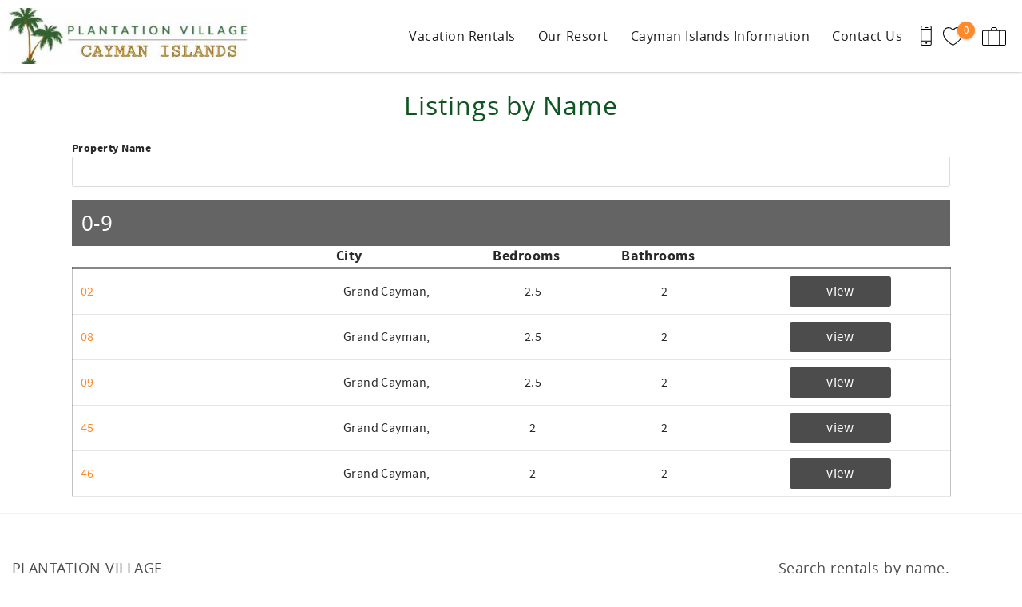

--- FILE ---
content_type: text/html; charset=utf-8
request_url: https://www.plantationvillage.com/vacation-rentals/glossary
body_size: 9494
content:
<!DOCTYPE html PUBLIC "-//W3C//DTD XHTML+RDFa 1.0//EN"
  "http://www.w3.org/MarkUp/DTD/xhtml-rdfa-1.dtd">
<html xmlns="http://www.w3.org/1999/xhtml" xml:lang="en" version="XHTML+RDFa 1.0" dir="ltr">

<head profile="http://www.w3.org/1999/xhtml/vocab">
  <!--[if IE]><![endif]-->
<meta http-equiv="Content-Type" content="text/html; charset=utf-8" />
<link rel="dns-prefetch" href="//www.google-analytics.com" />
<link rel="preconnect" href="//www.google-analytics.com" />
<link rel="dns-prefetch" href="//stats.g.doubleclick.net" />
<link rel="preconnect" href="//stats.g.doubleclick.net" />
<script type="application/ld+json">
{
  "@context": "https://schema.org/",
  "@type": "LocalBusiness",
  "url": "https://www.plantationvillage.com",
  "name": "PLANTATION VILLAGE ",
  "telephone": "+3459494199",
  "email": "reservations@plantationvillage.com",
  "image": [
    "https://www.plantationvillage.com/sites/npvb/files/styles/ngt_logo/public/npvb/ngt_logo/pvv%20LoGo_0.jpeg"
  ],
  "address": {
    "@type": "PostalAddress",
    "streetAddress": "323 West Bay Road",
    "addressLocality": "Grand Cayman",
    "addressRegion": "",
    "postalCode": "KY1-1204",
    "addressCountry": {
      "@type": "Country",
      "name": "KY"
    }
  }
}
</script>
<meta name="viewport" content="width=device-width, initial-scale=1, user-scalable=yes" />
<link rel="shortcut icon" type="image/png" href="https://www.plantationvillage.com/sites/npvb/files/npvb/ngt_favicon/pvv%20LoGo.jpeg" />
<link rel="preload" href="/sites/all/themes/platform/ngt_theme_base/fonts/OpenSans/OpenSans.woff2" as="style" crossorigin="1" type="font/woff2" />
  <title>Listings by Name | Plantation Village Beach Resort</title>
  <link type="text/css" rel="stylesheet" href="https://www.plantationvillage.com/sites/npvb/files/advagg_css/css__NW-mRDXvjWeUzabV0oqPcarHOpDKf0cXCRt3rD_lXk4__vQX64-xiLePUIZ2atBF0QXJpUpLUsOFN6xVj-SPg7H4__ZjylOtzplI9S7uWts7E8EEhJhd6M1sBKtKCU9x_QqWA.css" media="all" />
<link type="text/css" rel="stylesheet" href="https://www.plantationvillage.com/sites/npvb/files/advagg_css/css__1NEuMShlbeqyMN68hkSXoEsGwfJlHrpu2wm1yTEodVM__M-zOw1SxpklI50u8zhjbZSpvxifnhoAtjahvmC69OUw__ZjylOtzplI9S7uWts7E8EEhJhd6M1sBKtKCU9x_QqWA.css" media="all" />
<link type="text/css" rel="stylesheet" href="https://www.plantationvillage.com/sites/npvb/files/advagg_css/css__SpMsZUDgVnPsQHylEfLt0DSa11c91oNdm0zh3XgqyIg__68UNG4Sxt3FIpOp9E8Rdag4hop2hnIjFF8kStho0fCQ__ZjylOtzplI9S7uWts7E8EEhJhd6M1sBKtKCU9x_QqWA.css" media="all" />
<link type="text/css" rel="stylesheet" href="https://www.plantationvillage.com/sites/npvb/files/advagg_css/css__1RMWBanWxAtQDO11Q4KQzQQqsFnPFv6Xcpjo-H4iQjg__1ZVSw3zFZYzDnSXPeo_7gfN1v2mDT1vMX1rYpXwL5E8__ZjylOtzplI9S7uWts7E8EEhJhd6M1sBKtKCU9x_QqWA.css" media="all" />
  <script type="text/javascript">
<!--//--><![CDATA[//><!--
(function(e,o,c,s,a,n,t){e['GoogleAnalyticsObject']=a;e[a]=e[a]||function(){(e[a].q=e[a].q||[]).push(arguments)},e[a].l=1*new Date();n=o.createElement(c),t=o.getElementsByTagName(c)[0];n.async=1;n.src=s;t.parentNode.insertBefore(n,t)})(window,document,'script','//www.google-analytics.com/analytics.js','ga');ga('create','UA-214309003-1',{'cookieDomain':'auto'});ga('set','anonymizeIp',!0);ga('send','pageview');
//--><!]]>
</script>
</head>
<body class="html not-front not-logged-in no-sidebars page-vacation-rentals page-vacation-rentals-glossary logo-landscape qs-layout-below header-phone-info" >
  <div id="skip-link">
    <a href="#main-content" class="element-invisible element-focusable">Skip to main content</a>
  </div>
    
<div id="page-wrapper">
  <div id="page">
    
    <div role="banner" id="header">
      <div class="section clearfix logo">

                  <a href="/"
             title="Home" rel="home" id="logo">
            <img src="https://www.plantationvillage.com/sites/npvb/files/styles/ngt_logo/public/npvb/ngt_logo/pvv%20LoGo_0.jpeg" alt="Home"/>
          </a>
        
      </div>
        <div class="region region-header">
    <div id="block-riot-tags-ngt-order" class="block block-riot-tags">

    
  <div class="content">
    <rc-riot-order endpoint="https://www.plantationvillage.com/riot-solr/json" id="rc-riot-order"></rc-riot-order>
  </div>
</div>
<div id="block-riot-tags-ngt-favorites" class="block block-riot-tags">

    
  <div class="content">
    <riot-solr-flag-counter endpoint="https://www.plantationvillage.com/riot-solr/json" id="riot-solr-flag-counter"></riot-solr-flag-counter>
  </div>
</div>
<div id="block-ngt-base-ngt-base-header-phone-info">
  <div class="content">
    <a href="tel:+3459494199" class="header-phone-link">
      <div class="phone-number-tooltip-wrapper">
        <div class="phone-number-tooltip">+3459494199</div>
      </div>
      <svg id="header-cell-phone-icon" data-name="Layer 1" xmlns="http://www.w3.org/2000/svg" viewBox="0 0 25.25 46"><defs><style>.header-phone-icon{fill-rule:evenodd;}</style></defs><path class="header-phone-icon" d="M21.41,46H3.83A3.84,3.84,0,0,1,0,42.17V3.83A3.84,3.84,0,0,1,3.83,0H21.41a3.84,3.84,0,0,1,3.84,3.83V42.17A3.84,3.84,0,0,1,21.41,46Zm1.92-9.74H1.92v5.91a1.92,1.92,0,0,0,1.91,1.91H21.41a1.92,1.92,0,0,0,1.92-1.91ZM12.94,42a1.92,1.92,0,1,1,1.92-1.92A1.91,1.91,0,0,1,12.94,42ZM23.33,9.42H1.92V34.34H23.33Zm-1.92-7.5H3.83A1.92,1.92,0,0,0,1.92,3.83V7.51H23.33V3.83A1.92,1.92,0,0,0,21.41,1.92ZM15.82,5.59H10.07a1,1,0,1,1,0-1.92h5.75a1,1,0,1,1,0,1.92Z"/>
        <style type="text/css">
          #header-cell-phone-icon { width: 28px; }
          .header-phone-icon{fill:black;}
        </style>
      </svg>
    </a>
  </div>
</div>
  </div>

              <div class="mobile-menu-trigger">
          <button id="mobile-menu-button" aria-label="navigation menu toggle" onclick="document.getElementById('page-wrapper').classList.toggle('show-menu');"><i></i><span>Menu</span></button>
        </div>
        <div id="navigation">
          <div role="navigation" class="section">
            <ul class="menu"><li class="first expanded"><a href="/plantation-village-vacation-rentals">Vacation Rentals</a><ul class="menu submenu"><li class="first last leaf"><a href="/vacation-rentals/glossary" title="Default listing glossary menu item" class="active">Listings by Name</a></li>
</ul></li>
<li class="expanded"><a href="https://www.plantationvillage.com/our-resort" title="">Our Resort</a><ul class="menu submenu"><li class="first leaf"><a href="https://www.plantationvillage.com/plantation-village-resort-amenities" title="">Resort Amenities</a></li>
<li class="last leaf"><a href="https://www.plantationvillage.com/meet-our-staff-plantation-village-resort" title="">Meet Our Staff</a></li>
</ul></li>
<li class="expanded"><a href="https://www.plantationvillage.com/cayman-islands-general-information" title="">Cayman Islands Information</a><ul class="menu submenu"><li class="first leaf"><a href="https://www.plantationvillage.com/grand-cayman-restaurants" title="">Restaurants</a></li>
<li class="leaf"><a href="https://www.plantationvillage.com/grand-cayman-watersports" title="">Watersports</a></li>
<li class="leaf"><a href="https://www.plantationvillage.com/health-medical-care" title="">Health and Medical Care</a></li>
<li class="leaf"><a href="https://www.plantationvillage.com/island-events" title="">Island Events</a></li>
<li class="last leaf"><a href="https://www.plantationvillage.com/cayman-islands-history" title="">Cayman Islands History</a></li>
</ul></li>
<li class="last leaf"><a href="/contact-us">Contact Us</a></li>
</ul>          </div>
        </div> <!-- /.section, /#navigation -->
          </div> <!-- /.section, /#header -->
          <div id="breadcrumb">
        <p class="element-invisible">You are here</p><div class="breadcrumb"><a href="/">Home</a> » <a href="/plantation-village-vacation-rentals">Vacation Rentals</a></div>      </div>
    
    
    <div id="main-wrapper">
      <div id="main" role="main" class="clearfix">

        <div id="content" class="column">
          <div class="section">
                        <a id="main-content"></a>
                                                        <h1 class="title" id="page-title">Listings by Name</h1>
                                                                  <div class="tabs">
                              </div>
                                                              <div class="region region-content">
    <div class="content-suite-list">

  
      <div class="list">
      <div class="view view-vr-listing-glossary view-id-vr_listing_glossary view-display-id-main view-dom-id-0c12e8077c40425b34c40175ce18905f">
        
      <div class="view-filters">
      <form class="ctools-auto-submit-full-form" action="/" method="get" id="views-exposed-form-vr-listing-glossary-main" accept-charset="UTF-8"><div><div class="views-exposed-form">
  <div class="views-exposed-widgets clearfix">
          <div id="edit-title-wrapper" class="views-exposed-widget views-widget-filter-title">
                  <label for="edit-title">
            Property Name          </label>
                        <div class="views-widget">
          <div class="form-item form-type-textfield form-item-title">
 <input type="text" id="edit-title" name="title" value="" size="30" maxlength="128" class="form-text" />
</div>
        </div>
              </div>
                    <div class="views-exposed-widget views-submit-button">
      <input class="ctools-use-ajax ctools-auto-submit-click js-hide form-submit" type="submit" id="edit-submit-vr-listing-glossary" value="Apply" />    </div>
      </div>
</div>
</div></form>    </div>
  
  
      <div class="view-content">
      <table  class="views-table cols-5">
        <caption>0-9</caption>
        <thead>
      <tr>
                  <th  class="views-field views-field-title" scope="col">
                      </th>
                  <th  class="views-field views-field-nothing" scope="col">
            City          </th>
                  <th  class="views-field views-field-beds" scope="col">
            Bedrooms          </th>
                  <th  class="views-field views-field-baths" scope="col">
            Bathrooms          </th>
                  <th  class="views-field views-field-view-node" scope="col">
                      </th>
              </tr>
    </thead>
    <tbody>
          <tr  class="odd views-row-first">
                  <td  class="views-field views-field-title">
            <a href="/plantation-village-vacation-rentals/02">02</a>          </td>
                  <td  class="views-field views-field-nothing">
            Grand Cayman,           </td>
                  <td  class="views-field views-field-beds">
            2.5          </td>
                  <td  class="views-field views-field-baths">
            2          </td>
                  <td  class="views-field views-field-view-node">
            <a href="/plantation-village-vacation-rentals/02">view</a>          </td>
              </tr>
          <tr  class="even">
                  <td  class="views-field views-field-title">
            <a href="/plantation-village-vacation-rentals/08">08</a>          </td>
                  <td  class="views-field views-field-nothing">
            Grand Cayman,           </td>
                  <td  class="views-field views-field-beds">
            2.5          </td>
                  <td  class="views-field views-field-baths">
            2          </td>
                  <td  class="views-field views-field-view-node">
            <a href="/plantation-village-vacation-rentals/08">view</a>          </td>
              </tr>
          <tr  class="odd">
                  <td  class="views-field views-field-title">
            <a href="/plantation-village-vacation-rentals/09">09</a>          </td>
                  <td  class="views-field views-field-nothing">
            Grand Cayman,           </td>
                  <td  class="views-field views-field-beds">
            2.5          </td>
                  <td  class="views-field views-field-baths">
            2          </td>
                  <td  class="views-field views-field-view-node">
            <a href="/plantation-village-vacation-rentals/09">view</a>          </td>
              </tr>
          <tr  class="even">
                  <td  class="views-field views-field-title">
            <a href="/plantation-village-vacation-rentals/45">45</a>          </td>
                  <td  class="views-field views-field-nothing">
            Grand Cayman,           </td>
                  <td  class="views-field views-field-beds">
            2          </td>
                  <td  class="views-field views-field-baths">
            2          </td>
                  <td  class="views-field views-field-view-node">
            <a href="/plantation-village-vacation-rentals/45">view</a>          </td>
              </tr>
          <tr  class="odd views-row-last">
                  <td  class="views-field views-field-title">
            <a href="/plantation-village-vacation-rentals/46">46</a>          </td>
                  <td  class="views-field views-field-nothing">
            Grand Cayman,           </td>
                  <td  class="views-field views-field-beds">
            2          </td>
                  <td  class="views-field views-field-baths">
            2          </td>
                  <td  class="views-field views-field-view-node">
            <a href="/plantation-village-vacation-rentals/46">view</a>          </td>
              </tr>
      </tbody>
</table>
    </div>
  
  
  
  
  
  
</div>    </div>

  
</div>
  </div>
                                  </div>
        </div> <!-- /.section, /#content -->

                                        </div>
    </div> <!-- /#main, /#main-wrapper -->
        <footer id="footer">
      <div class="social">
          <div class="region region-social">
    <div id="block-ngt-base-ngt-footer-social-links" class="block block-ngt-base">

    
  <div class="content">
    
  <div class="ngt-social-icons footer-social-icons">

    
      </div>
  </div>
</div>
  </div>
      </div>
      <div class="section">
          <div class="region region-footer">
    <div id="block-ngt-base-ngt-footer-contact-info" class="block block-ngt-base">

    
  <div class="content">
    <section class="footer-contact-info">
  <a href="https://www.plantationvillage.com"><h2>PLANTATION VILLAGE </h2></a>
  <div>
    <span>
      323 West Bay Road    </span><br>

    <span>Grand Cayman</span>,
    <span></span> -
    <span>KY1-1204</span><br>
    <span>Cayman Islands</span>
  </div>
  <span><a href="tel:+3459494199">+3459494199</a></span><br>
  <span><a href="mailto:reservations@plantationvillage.com">reservations@plantationvillage.com</a></span><br>
</section>
  </div>
</div>
<div id="block-ngt-base-ngt-footer-content-block" class="block block-ngt-base">

    
  <div class="content">
    

  </div>
</div>
<div id="block-ngt-base-ngt-footer-quick-links" class="block block-ngt-base">

    
  <div class="content">
    
  <section class="ngt-quick-links footer-quick-links">

    
      </section>
  </div>
</div>
<div id="block-ngt-base-ngt-vr-jump-menu" class="block block-ngt-base">

    <h2>Search rentals by name.</h2>
  
  <div class="content">
    <form action="/vacation-rentals/glossary" method="post" id="ngt-base-vr-jump-form" accept-charset="UTF-8"><div><div class="form-item form-type-select form-item-vr-jump">
 <select class="ngt-vr-jump-menu form-select" id="edit-vr-jump" name="vr_jump"><option value="" selected="selected">Search by Title</option><option value="5">02</option><option value="6">08</option><option value="7">09</option><option value="70">45</option><option value="18">46</option></select>
</div>
<input type="hidden" name="form_build_id" value="form-3_QoZ-TIi-EpKtMvOZ9UiTB5sIb-cPf5Jl4dOFkDCrY" />
<input type="hidden" name="form_id" value="ngt_base_vr_jump_form" />
</div></form>  </div>
</div>
  </div>
      </div>
      <div>
          <div class="region region-footer-bottom">
    <div id="block-ngt-base-ngt-base-trust-logos" class="block block-ngt-base">

    
  <div class="content">
      <section class="ngt-base-trust-logos">
                  <img width="64"
             data-src="/sites/all/themes/platform/ngt_theme_base/images/PCI.svg"
             alt="PCI compliance icon"
             class="bto-lazy">
                        <img width="64"
             data-src="/sites/all/themes/platform/ngt_theme_base/images/TLS.svg"
             alt="TLS icon"
             class="bto-lazy">
                        <a href="https://bluetent.com/rezfusion"
           aria-label="Rezfusion" rel="nofollow">
          <img width="64"
               data-src="/sites/all/themes/platform/ngt_theme_base/images/REZ.svg"
               alt="Rezfusion E-commerce icon"
               class="bto-lazy">
        </a>
            </section>
  </div>
</div>
  </div>
      </div>
      <div class="footer-bt-info">
        <a rel="nofollow" href="/user/login">Login</a>
        |
        <a target="_blank" rel="nofollow" href="https://www.bluetent.com/">Proudly built by Bluetent</a>
        |
        &copy; 2026      </div>
    </footer> <!-- /.section, /#footer -->
  </div>
</div> <!-- /#page, /#page-wrapper -->
  <script type="text/javascript" src="https://www.plantationvillage.com/sites/npvb/files/advagg_js/js__pxlz8v3DnDGsi3C-jz24GKdMekj6VEzBw5wT0-NE3xA__EmHeaSNdTca243CpU5i7888B26RE_OIOskRDNA1PyIg__ZjylOtzplI9S7uWts7E8EEhJhd6M1sBKtKCU9x_QqWA.js"></script>
<script type="text/javascript">
<!--//--><![CDATA[//><!--
(function(n){Drupal.behaviors.ngtJum={attach:function(o,t){n('.ngt-vr-jump-menu').on('change',function(){var o=n(this).val();if(o){window.location.href='/node/'+o}})}}})(jQuery);
//--><!]]>
</script>
<script type="text/javascript">
<!--//--><![CDATA[//><!--
;jQuery.extend(Drupal.settings,{'basePath':'\/','pathPrefix':'','setHasJsCookie':0,'ajaxPageState':{'theme':'ngt_theme_base','theme_token':'QvOSEUyMpr6FeUEs0watNy292PF41fAd8xnDi8-oURE','jquery_version':'1.10','css':{'modules\/system\/system.base.css':1,'modules\/system\/system.menus.css':1,'modules\/system\/system.messages.css':1,'modules\/system\/system.theme.css':1,'misc\/ui\/jquery.ui.core.css':1,'misc\/ui\/jquery.ui.theme.css':1,'misc\/ui\/jquery.ui.button.css':1,'misc\/ui\/jquery.ui.resizable.css':1,'misc\/ui\/jquery.ui.dialog.css':1,'misc\/ui\/jquery.ui.datepicker.css':1,'sites\/all\/modules\/bluetent\/btm_cart_abandonment\/css\/btm_cart_abandonment.css':1,'sites\/all\/modules\/bluetent\/bt_leads\/css\/bt-leads.css':1,'sites\/all\/modules\/contrib\/date\/date_api\/date.css':1,'sites\/all\/modules\/contrib\/date\/date_popup\/themes\/datepicker.1.7.css':1,'modules\/field\/theme\/field.css':1,'sites\/all\/modules\/contrib\/logintoboggan\/logintoboggan.css':1,'modules\/node\/node.css':1,'modules\/user\/user.css':1,'sites\/all\/modules\/contrib\/extlink\/extlink.css':1,'sites\/all\/modules\/contrib\/views\/css\/views.css':1,'sites\/all\/modules\/contrib\/colorbox\/styles\/default\/colorbox_style.css':1,'sites\/all\/modules\/contrib\/ctools\/css\/ctools.css':1,'sites\/all\/modules\/bluetent\/bt_optimize\/css\/bto-lazy.css':1,'sites\/all\/modules\/platform\/ngt_plus\/dist\/app.css':1,'sites\/all\/modules\/rescms\/rc_core\/css\/rc_core.order.css':1,'sites\/all\/modules\/rescms\/rc_core\/css\/rc_core.avail.css':1,'sites\/all\/themes\/platform\/ngt_theme_base\/css\/ngt_theme_base.css':1},'js':{'sites\/all\/modules\/contrib\/jquery_update\/replace\/jquery\/1.10\/jquery.min.js':1,'misc\/jquery-extend-3.4.0.js':1,'misc\/jquery-html-prefilter-3.5.0-backport.js':1,'misc\/jquery.once.js':1,'misc\/drupal.js':1,'sites\/all\/modules\/contrib\/jquery_update\/replace\/ui\/ui\/minified\/jquery.ui.core.min.js':1,'sites\/all\/modules\/contrib\/jquery_update\/replace\/ui\/ui\/minified\/jquery.ui.widget.min.js':1,'sites\/all\/modules\/contrib\/jquery_update\/replace\/ui\/external\/jquery.cookie.js':1,'sites\/all\/modules\/contrib\/jquery_update\/replace\/misc\/jquery.form.min.js':1,'sites\/all\/modules\/bluetent\/riot_tags\/js\/polyfill.js':1,'sites\/all\/libraries\/riotjs\/riot.min.js':1,'sites\/all\/modules\/contrib\/jquery_update\/replace\/ui\/ui\/minified\/jquery.ui.button.min.js':1,'sites\/all\/modules\/contrib\/jquery_update\/replace\/ui\/ui\/minified\/jquery.ui.mouse.min.js':1,'sites\/all\/modules\/contrib\/jquery_update\/replace\/ui\/ui\/minified\/jquery.ui.draggable.min.js':1,'sites\/all\/modules\/contrib\/jquery_update\/replace\/ui\/ui\/minified\/jquery.ui.position.min.js':1,'misc\/ui\/jquery.ui.position-1.13.0-backport.js':1,'sites\/all\/modules\/contrib\/jquery_update\/replace\/ui\/ui\/minified\/jquery.ui.resizable.min.js':1,'sites\/all\/modules\/contrib\/jquery_update\/replace\/ui\/ui\/minified\/jquery.ui.dialog.min.js':1,'misc\/ui\/jquery.ui.dialog-1.13.0-backport.js':1,'sites\/all\/modules\/contrib\/jquery_update\/replace\/ui\/ui\/minified\/jquery.ui.datepicker.min.js':1,'misc\/ui\/jquery.ui.datepicker-1.13.0-backport.js':1,'sites\/all\/modules\/bluetent\/riot_tags\/js\/app.js':1,'sites\/all\/libraries\/notifyjs\/dist\/notify.js':1,'sites\/all\/modules\/bluetent\/riot_tags\/contrib\/riot_notifyjs\/js\/mixin.js':1,'sites\/all\/libraries\/ajax_solr\/ajax-solr.min.js':1,'sites\/all\/libraries\/ajaxq\/ajaxq.js':1,'sites\/all\/modules\/bluetent\/riot_solr\/js\/RiotSolrAppTracker.js':1,'sites\/all\/modules\/bluetent\/riot_solr\/js\/ajax-solr-components\/RiotSolrManager.js':1,'sites\/all\/modules\/bluetent\/riot_solr\/js\/mixins.js':1,'sites\/all\/modules\/bluetent\/riot_tags\/tags\/subtag\/subtag.js':1,'misc\/ajax.js':1,'sites\/all\/modules\/contrib\/jquery_update\/js\/jquery_update.js':1,'sites\/all\/modules\/bluetent\/bt_leads\/js\/bt_leads-antibot-workaround.js':1,'sites\/all\/modules\/bluetent\/riot_solr\/js\/tooltip.js':1,'sites\/all\/modules\/contrib\/extlink\/extlink.js':1,'sites\/all\/libraries\/colorbox\/jquery.colorbox-min.js':1,'sites\/all\/modules\/contrib\/colorbox\/js\/colorbox.js':1,'sites\/all\/modules\/contrib\/colorbox\/styles\/default\/colorbox_style.js':1,'sites\/all\/modules\/contrib\/ctools\/js\/auto-submit.js':1,'sites\/all\/modules\/contrib\/views\/js\/base.js':1,'misc\/progress.js':1,'sites\/all\/modules\/contrib\/views\/js\/ajax_view.js':1,'sites\/all\/modules\/contrib\/google_analytics\/googleanalytics.js':1,'sites\/all\/modules\/platform\/ngt_base\/js\/call-to-book.js':1,'sites\/all\/modules\/bluetent\/bt_optimize\/js\/bto.jquery.js':1,'sites\/all\/themes\/platform\/ngt_theme_base\/js\/moment.min.js':1,'sites\/all\/themes\/platform\/ngt_theme_base\/js\/debounce.js':1,'sites\/all\/themes\/platform\/ngt_theme_base\/riottags\/build\/rc_riot_order.js':1,'sites\/all\/modules\/rescms\/rc_riot\/tags\/rc_riot_avail_pricing\/build\/rc_riot_avail_pricing.js':1,'sites\/all\/modules\/rescms\/rc_riot\/js\/mixins\/RCRiotUtils.js':1,'sites\/all\/modules\/rescms\/rc_riot\/js\/mixins\/RCRiotOrder.js':1,'sites\/all\/modules\/rescms\/rc_riot\/js\/mixins\/RCRiotAvailPricing.js':1,'sites\/all\/modules\/rescms\/rc_riot\/js\/mixins\/RCRiotSpecials.js':1,'sites\/all\/modules\/rescms\/rc_core\/js\/jquery.rcjs.js':1,'sites\/all\/modules\/rescms\/rc_riot\/modules\/rc_riot_share\/tags\/rc_riot_share_order\/build\/rc_riot_share_order.js':1,'sites\/all\/modules\/rescms\/rc_hasp\/js\/mixins.js':1,'sites\/all\/modules\/bluetent\/riot_solr\/tags\/riot_solr_flag_counter\/build\/riot_solr_flag_counter.js':1,'sites\/all\/modules\/bluetent\/riot_solr\/tags\/riot_solr_result_item\/build\/riot_solr_result_item.js':1,'sites\/all\/modules\/bluetent\/riot_tags\/js\/mixins\/RiotTagsChildren.js':1,'sites\/all\/themes\/platform\/ngt_theme_base\/js\/scripts.js':1,'sites\/all\/modules\/platform\/ngt_plus\/dist\/app.js':1,'sites\/all\/modules\/rescms\/rc_core\/modules\/rc_ua\/js\/rc_ua_g4.js':1}},'colorbox':{'opacity':'0.85','current':'{current} of {total}','previous':'\u00ab Prev','next':'Next \u00bb','close':'Close','maxWidth':'98%','maxHeight':'98%','fixed':!0,'mobiledetect':!0,'mobiledevicewidth':'480px','file_public_path':'\/sites\/npvb\/files','specificPagesDefaultValue':'admin*\nimagebrowser*\nimg_assist*\nimce*\nnode\/add\/*\nnode\/*\/edit\nprint\/*\nprintpdf\/*\nsystem\/ajax\nsystem\/ajax\/*'},'bt_leads_recaptcha':{'should_load':!0},'urlIsAjaxTrusted':{'\/':!0,'\/views\/ajax':!0,'\/vacation-rentals\/glossary':!0},'views':{'ajax_path':'\/views\/ajax','ajaxViews':{'views_dom_id:0c12e8077c40425b34c40175ce18905f':{'view_name':'vr_listing_glossary','view_display_id':'main','view_args':'','view_path':'vacation-rentals\/glossary','view_base_path':null,'view_dom_id':'0c12e8077c40425b34c40175ce18905f','pager_element':0}}},'better_exposed_filters':{'views':{'vr_listing_glossary':{'displays':{'main':{'filters':{'title':{'required':!1}}}}},'affiliates':{'displays':{'block_affiliates':{'filters':[]}}}}},'extlink':{'extTarget':'_blank','extClass':0,'extLabel':'(link is external)','extImgClass':0,'extSubdomains':1,'extExclude':'','extInclude':'','extCssExclude':'','extCssExplicit':'','extAlert':0,'extAlertText':'This link will take you to an external web site.','mailtoClass':0,'mailtoLabel':'(link sends e-mail)'},'googleanalytics':{'trackOutbound':1,'trackMailto':1,'trackDownload':1,'trackDownloadExtensions':'7z|aac|arc|arj|asf|asx|avi|bin|csv|doc(x|m)?|dot(x|m)?|exe|flv|gif|gz|gzip|hqx|jar|jpe?g|js|mp(2|3|4|e?g)|mov(ie)?|msi|msp|pdf|phps|png|ppt(x|m)?|pot(x|m)?|pps(x|m)?|ppam|sld(x|m)?|thmx|qtm?|ra(m|r)?|sea|sit|tar|tgz|torrent|txt|wav|wma|wmv|wpd|xls(x|m|b)?|xlt(x|m)|xlam|xml|z|zip','trackColorbox':1},'ngt_base':{'c2b':{'text':'','message':'','hide':0}},'rc_urgency_marketing':{'enabled':!1,'global_search_threshold_type':'percent','global_search_threshold':25,'global_search_messaging':'@pct_avail% of properties are still available for this  date range'},'riot_solr':{'gaMappings':{'bluetent':{'entityInfo':'dimension1','beginDate':'dimension2','endDate':'dimension3','coupon':'dimension4','nightsSearched':'metric1','resultCount':'metric2'},'client':{'beginDate':'','endDate':'','coupon':'','entityInfo':'','nightsSearched':'','resultCount':''}}}});
//--><!]]>
</script>
<script type="text/javascript" src="https://www.plantationvillage.com/sites/npvb/files/advagg_js/js__PE9W3tUqUoIHXg2j4uEK3CqoNg14w49e7ZGjY5Ba9mg__rbxza_DJ-YnEqz4yZoKpkg-9DfG_JqwRr2yAliSHAXY__ZjylOtzplI9S7uWts7E8EEhJhd6M1sBKtKCU9x_QqWA.js"></script>
<script type="text/javascript">
<!--//--><![CDATA[//><!--
(function(e){e(document).ready(function(){riot.mount('#rc-riot-order',{'txt':{'summary':'My Trips','activities':'Build a Trip','search_accom':'Search Vacation Rentals','buy':'Book Now','quote':'Show Detailed Quote','checkout':'','order_label':'','subtot':'','subtotann':'+ tax\/fees'},'solr':{'index':'rci','realm':'inherit','url':'\/solr\/','default_q':'','exposed_params':[],'max_rows':'0','hash':'fs0pk2','doc_cache':0,'bundles':null,'entity_type':'rc_core_item','fields':{'eid':{'type':'integer','name':'ResCMS Entity ID','boost':'1.0','solr_field':'is_eid'},'nid':{'type':'integer','entity_type':'node','name':'ResCMS Item Entity Node','boost':'1.0','solr_field':'is_nid'},'name':{'type':'text','name':'Label','boost':'1.0','solr_field':'tm_name'},'status':{'type':'boolean','name':'Status','boost':'1.0','solr_field':'bs_status'},'url':{'type':'uri','name':'URL','boost':'1.0','solr_field':'ss_url'},'ngt_base_item_default_image':{'type':'uri','name':'Cloud Default Teaser Image','boost':'1.0','solr_field':'ss_ngt_base_item_default_image'},'rc_core_item_reviews_count':{'type':'integer','name':'ResCMS Item: Number of Reviews','boost':'1.0','solr_field':'is_rc_core_item_reviews_count'},'rc_core_item_reviews_rating':{'type':'decimal','name':'ResCMS Item: Average Review Rating','boost':'1.0','solr_field':'fs_rc_core_item_reviews_rating'},'rc_core_item_location_city':{'type':'string','name':'ResCMS Item API Location: City','boost':'1.0','solr_field':'ss_rc_core_item_location_city'},'rc_core_item_location_stateprov':{'type':'string','name':'ResCMS Item API Location: State\/Province Code','boost':'1.0','solr_field':'ss_rc_core_item_location_stateprov'},'rc_core_item_location_latitude':{'type':'decimal','name':'ResCMS Item API Location: Latitiude','boost':'1.0','solr_field':'fs_rc_core_item_location_latitude'},'rc_core_item_location_longitude':{'type':'decimal','name':'ResCMS Item API Location: Longitude','boost':'1.0','solr_field':'fs_rc_core_item_location_longitude'},'nid:promote':{'type':'boolean','name':' Promoted to frontpage','boost':'1.0','solr_field':'bs_nid$promote'},'nid:field_vr_call_to_book':{'type':'boolean','name':' Call to book','boost':'1.0','solr_field':'bs_nid$field_vr_call_to_book'},'nid:field_popular_listing':{'type':'boolean','name':' Popular Listing','boost':'1.0','solr_field':'bs_nid$field_popular_listing'},'nid:specialID':{'type':'integer','name':' ResCMS Special ID','boost':'1.0','solr_field':'is_nid$specialID'},'nid:hasSpecial':{'type':'boolean','name':' ResCMS Special','boost':'1.0','solr_field':'bs_nid$hasSpecial'},'rc_core_lodging_product:beds':{'type':'decimal','name':' Beds','boost':'1.0','solr_field':'fs_rc_core_lodging_product$beds'},'rc_core_lodging_product:baths':{'type':'decimal','name':' Baths','boost':'1.0','solr_field':'fs_rc_core_lodging_product$baths'},'rc_core_lodging_product:baths_half':{'type':'decimal','name':' Baths_half','boost':'1.0','solr_field':'fs_rc_core_lodging_product$baths_half'},'rc_core_lodging_product:occ_total':{'type':'integer','name':' Occupancy','boost':'1.0','solr_field':'is_rc_core_lodging_product$occ_total'},'nid:rc_core_term_amenities:name':{'type':'list\u003Cstring\u003E','name':' Name','boost':'1.0','solr_field':'sm_nid$rc_core_term_amenities$name'},'nid:rc_core_term_area:name':{'type':'list\u003Cstring\u003E','name':' Name','boost':'1.0','solr_field':'sm_nid$rc_core_term_area$name'},'nid:rc_core_term_location:name':{'type':'list\u003Cstring\u003E','name':' Name','boost':'1.0','solr_field':'sm_nid$rc_core_term_location$name'},'nid:rc_core_term_type:name':{'type':'list\u003Cstring\u003E','name':' Name','boost':'1.0','solr_field':'sm_nid$rc_core_term_type$name'},'nid:field_matterport:url':{'type':'string','name':' The URL of the link.','boost':'1.0','solr_field':'ss_nid$field_matterport$url'}},'return_full_docs':!1},'mode':'widget','search_accom_path':'https:\/\/www.plantationvillage.com\/vacation-rentals','bitly_access_token':'','eid':'is_eid','image':'ss_ngt_base_item_default_image','link':'ss_url','optionset_name':'ngt_order','facet_widget_map':[],'children':{'1':{'options':{'txt':{'trigger':'Share \/ Save','sharehead':'Share Your Trips','sharesub':'Share your trips by link or email','sharedesc':''},'mode':'trigger','share_url':'vacation-rentals\/glossary','bitly_access_token':'','optionset_name':'ngt_order'},'plugin_weight':'0','plugin_id':'RCRiotShareOrder','children':[],'html_tag':'rc-riot-share-order'}}})})})(jQuery);
//--><!]]>
</script>
<script type="text/javascript">
<!--//--><![CDATA[//><!--
(function(e){e(document).ready(function(){riot.mount('#riot-solr-flag-counter',{'txt':{'counter_label':''},'solr':{'index':'rci','realm':'inherit','url':'\/solr\/','default_q':'*:*','router_object_type':'node','router_object_position':'1','exposed_params':[],'default_boost':'','max_rows':'0','disable_solr_dom_cleanup':0,'hash':'fs0pk2','doc_cache':0,'bundles':null,'entity_type':'rc_core_item','fields':{'eid':{'type':'integer','name':'ResCMS Entity ID','boost':'1.0','solr_field':'is_eid'},'nid':{'type':'integer','entity_type':'node','name':'ResCMS Item Entity Node','boost':'1.0','solr_field':'is_nid'},'name':{'type':'text','name':'Label','boost':'1.0','solr_field':'tm_name'},'status':{'type':'boolean','name':'Status','boost':'1.0','solr_field':'bs_status'},'url':{'type':'uri','name':'URL','boost':'1.0','solr_field':'ss_url'},'ngt_base_item_default_image':{'type':'uri','name':'Cloud Default Teaser Image','boost':'1.0','solr_field':'ss_ngt_base_item_default_image'},'rc_core_item_reviews_count':{'type':'integer','name':'ResCMS Item: Number of Reviews','boost':'1.0','solr_field':'is_rc_core_item_reviews_count'},'rc_core_item_reviews_rating':{'type':'decimal','name':'ResCMS Item: Average Review Rating','boost':'1.0','solr_field':'fs_rc_core_item_reviews_rating'},'rc_core_item_location_city':{'type':'string','name':'ResCMS Item API Location: City','boost':'1.0','solr_field':'ss_rc_core_item_location_city'},'rc_core_item_location_stateprov':{'type':'string','name':'ResCMS Item API Location: State\/Province Code','boost':'1.0','solr_field':'ss_rc_core_item_location_stateprov'},'rc_core_item_location_latitude':{'type':'decimal','name':'ResCMS Item API Location: Latitiude','boost':'1.0','solr_field':'fs_rc_core_item_location_latitude'},'rc_core_item_location_longitude':{'type':'decimal','name':'ResCMS Item API Location: Longitude','boost':'1.0','solr_field':'fs_rc_core_item_location_longitude'},'nid:promote':{'type':'boolean','name':' Promoted to frontpage','boost':'1.0','solr_field':'bs_nid$promote'},'nid:field_vr_call_to_book':{'type':'boolean','name':' Call to book','boost':'1.0','solr_field':'bs_nid$field_vr_call_to_book'},'nid:field_popular_listing':{'type':'boolean','name':' Popular Listing','boost':'1.0','solr_field':'bs_nid$field_popular_listing'},'nid:specialID':{'type':'integer','name':' ResCMS Special ID','boost':'1.0','solr_field':'is_nid$specialID'},'nid:hasSpecial':{'type':'boolean','name':' ResCMS Special','boost':'1.0','solr_field':'bs_nid$hasSpecial'},'rc_core_lodging_product:beds':{'type':'decimal','name':' Beds','boost':'1.0','solr_field':'fs_rc_core_lodging_product$beds'},'rc_core_lodging_product:baths':{'type':'decimal','name':' Baths','boost':'1.0','solr_field':'fs_rc_core_lodging_product$baths'},'rc_core_lodging_product:baths_half':{'type':'decimal','name':' Baths_half','boost':'1.0','solr_field':'fs_rc_core_lodging_product$baths_half'},'rc_core_lodging_product:occ_total':{'type':'integer','name':' Occupancy','boost':'1.0','solr_field':'is_rc_core_lodging_product$occ_total'},'nid:rc_core_term_amenities:name':{'type':'list\u003Cstring\u003E','name':' Name','boost':'1.0','solr_field':'sm_nid$rc_core_term_amenities$name'},'nid:rc_core_term_area:name':{'type':'list\u003Cstring\u003E','name':' Name','boost':'1.0','solr_field':'sm_nid$rc_core_term_area$name'},'nid:rc_core_term_location:name':{'type':'list\u003Cstring\u003E','name':' Name','boost':'1.0','solr_field':'sm_nid$rc_core_term_location$name'},'nid:rc_core_term_type:name':{'type':'list\u003Cstring\u003E','name':' Name','boost':'1.0','solr_field':'sm_nid$rc_core_term_type$name'},'nid:field_matterport:url':{'type':'string','name':' The URL of the link.','boost':'1.0','solr_field':'ss_nid$field_matterport$url'}},'return_full_docs':!0},'flag_options':{'store':'RiotSolrCookieStore','key':'is_nid','namespace':'ngt_favorites','path':'\/my-favorites'},'optionset_name':'ngt_favorites','facet_widget_map':[],'children':[{'plugin_id':'RiotSolrResultItem','options':{'solr':{'index':'inherit','realm':'inherit','url':'','default_q':'*:*','router_object_type':'node','router_object_position':'1','exposed_params':['fq','q'],'default_boost':'','max_rows':'0','disable_solr_dom_cleanup':0,'return_full_docs':!1},'title':'tm_name','summary':'','image':'ss_ngt_base_item_default_image','link':'ss_url','optionset_name':'ngt_favorites'},'plugin_weight':'0','html_tag':'riot-solr-result-item'}]})})})(jQuery);
//--><!]]>
</script>
</body>
</html>


--- FILE ---
content_type: text/plain
request_url: https://www.google-analytics.com/j/collect?v=1&_v=j102&aip=1&a=1001041493&t=pageview&_s=1&dl=https%3A%2F%2Fwww.plantationvillage.com%2Fvacation-rentals%2Fglossary&ul=en-us%40posix&dt=Listings%20by%20Name%20%7C%20Plantation%20Village%20Beach%20Resort&sr=1280x720&vp=1280x720&_u=YEBAAEABAAAAACAAI~&jid=738235882&gjid=1419871109&cid=2077882936.1768291567&tid=UA-214309003-1&_gid=1791379130.1768291567&_r=1&_slc=1&z=805058722
body_size: -453
content:
2,cG-N850P8C9G0

--- FILE ---
content_type: image/svg+xml
request_url: https://www.plantationvillage.com/sites/all/themes/platform/ngt_theme_base/images/suitcase-dark.svg
body_size: 495
content:
<svg id="Layer_1" data-name="Layer 1" xmlns="http://www.w3.org/2000/svg" viewBox="0 0 61.38 46"><title>suitcase-dark</title><path id="path-order" d="M61.38,11.58a3.84,3.84,0,0,0-4-4H39.75L37.47,2a3.19,3.19,0,0,0-3-2H26.81a3.25,3.25,0,0,0-3,2.13L21.63,7.62H4a3.84,3.84,0,0,0-4,4V42a3.85,3.85,0,0,0,4,4H57.27a4.06,4.06,0,0,0,4.11-4V11.58ZM25.89,2.74A1.22,1.22,0,0,1,27,2h7.62a1.19,1.19,0,0,1,1.21.76l2,4.88H23.91ZM15.38,44.17H4.11A2.08,2.08,0,0,1,2,42V11.58A2.08,2.08,0,0,1,4.11,9.44H15.38Zm27.42,0H17.21V9.44H42.8ZM59.56,42a2.08,2.08,0,0,1-2.14,2.13H44.63V9.44H57.42a2.09,2.09,0,0,1,2.14,2.14Z"/></svg>

--- FILE ---
content_type: image/svg+xml
request_url: https://www.plantationvillage.com/sites/all/themes/platform/ngt_theme_base/images/heart-dark.svg
body_size: 659
content:
<svg id="Layer_1" data-name="Layer 1" xmlns="http://www.w3.org/2000/svg" viewBox="0 0 51.27 46"><title>heart-dark</title><path id="path-flag-counter" d="M41.79,34.22C48,28.16,51.27,21.7,51.27,15.14,51.27,7.77,45.82,0,36.74,0c-4.24,0-7.67,1.82-10.5,5.45l-.6.81L25,5.45A12.63,12.63,0,0,0,14.53,0C5.45,0,0,7.67,0,15.14,0,21.7,3.23,28.06,9.49,34.22a72.38,72.38,0,0,0,15.64,11.7,1.3,1.3,0,0,0,.91,0,68,68,0,0,0,15.75-11.7ZM26.14,43.6l-.4.2-.41-.2A68.17,68.17,0,0,1,11,32.7C5.15,27,2.22,21.09,2.22,15.24A12.66,12.66,0,0,1,5.85,5.85a11.88,11.88,0,0,1,8.68-3.53C19,2.32,22,4.24,24.73,8.88a1,1,0,0,0,.6.51,1.43,1.43,0,0,0,.91-.1c.2-.11.2-.21.31-.31,2.82-4.64,5.75-6.56,10.29-6.56,7.07,0,12.31,5.55,12.31,13,0,5.86-2.92,11.71-8.78,17.46A75.63,75.63,0,0,1,26.14,43.6Z"/></svg>